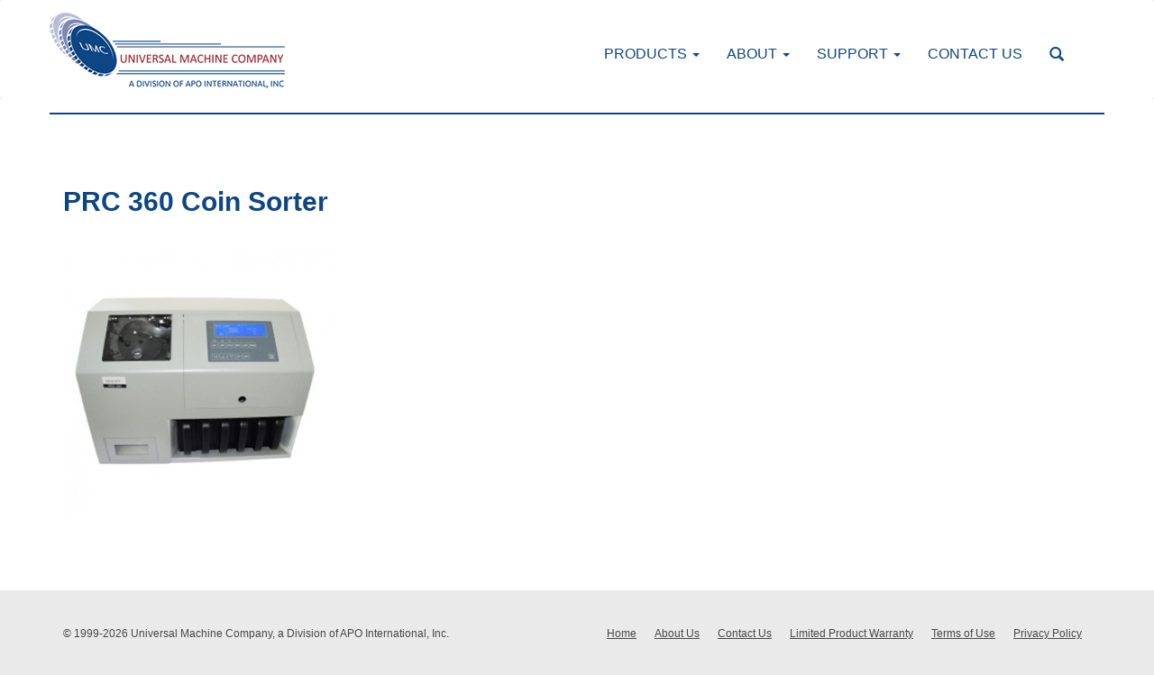

--- FILE ---
content_type: text/html; charset=UTF-8
request_url: https://coincounters.com/products/coin-sorters/model-prc-320-2/
body_size: 6079
content:
        <!DOCTYPE html>
<html lang="en">
  <head>
    <meta charset="utf-8">
    <meta http-equiv="X-UA-Compatible" content="IE=edge">
    <meta name="viewport" content="width=device-width, initial-scale=1">
    <meta name="author" content="Keith Bates - Lunarbot Studio, LLC">
    <link rel="shortcut icon" href="https://coincounters.com/wp-content/themes/coincounters/images/favicon.ico">
    <meta name="google-site-verification" content="eTfv-sul2LJmpraVheZzBpfRiSFqeZxHvwEQ-ZmoQHQ" />

    <title>PRC 360 Coin Sorter - Universal Machine Company</title>

    <link href="http://fonts.googleapis.com/css?family=Cabin:700|Montserrat:400,700" rel="stylesheet" type="text/css">


    <!-- HTML5 shim and Respond.js IE8 support of HTML5 elements and media queries -->
    
      <script src="https://oss.maxcdn.com/libs/html5shiv/3.7.0/html5shiv.js"></script>
      <script src="https://oss.maxcdn.com/libs/respond.js/1.4.2/respond.min.js"></script>

      <meta name='robots' content='index, follow, max-image-preview:large, max-snippet:-1, max-video-preview:-1' />
	<style>img:is([sizes="auto" i], [sizes^="auto," i]) { contain-intrinsic-size: 3000px 1500px }</style>
	
	<!-- This site is optimized with the Yoast SEO plugin v26.1.1 - https://yoast.com/wordpress/plugins/seo/ -->
	<link rel="canonical" href="https://coincounters.com/products/coin-sorters/model-prc-320-2/" />
	<meta property="og:locale" content="en_US" />
	<meta property="og:type" content="article" />
	<meta property="og:title" content="PRC 360 Coin Sorter - Universal Machine Company" />
	<meta property="og:url" content="https://coincounters.com/products/coin-sorters/model-prc-320-2/" />
	<meta property="og:site_name" content="Universal Machine Company" />
	<meta property="og:image" content="https://coincounters.com/products/coin-sorters/model-prc-320-2" />
	<meta property="og:image:width" content="369" />
	<meta property="og:image:height" content="369" />
	<meta property="og:image:type" content="image/jpeg" />
	<script type="application/ld+json" class="yoast-schema-graph">{"@context":"https://schema.org","@graph":[{"@type":"WebPage","@id":"https://coincounters.com/products/coin-sorters/model-prc-320-2/","url":"https://coincounters.com/products/coin-sorters/model-prc-320-2/","name":"PRC 360 Coin Sorter - Universal Machine Company","isPartOf":{"@id":"https://coincounters.com/#website"},"primaryImageOfPage":{"@id":"https://coincounters.com/products/coin-sorters/model-prc-320-2/#primaryimage"},"image":{"@id":"https://coincounters.com/products/coin-sorters/model-prc-320-2/#primaryimage"},"thumbnailUrl":"https://coincounters.com/wp-content/uploads/2014/05/model-prc-320.jpg","datePublished":"2014-06-11T19:28:02+00:00","breadcrumb":{"@id":"https://coincounters.com/products/coin-sorters/model-prc-320-2/#breadcrumb"},"inLanguage":"en-US","potentialAction":[{"@type":"ReadAction","target":["https://coincounters.com/products/coin-sorters/model-prc-320-2/"]}]},{"@type":"ImageObject","inLanguage":"en-US","@id":"https://coincounters.com/products/coin-sorters/model-prc-320-2/#primaryimage","url":"https://coincounters.com/wp-content/uploads/2014/05/model-prc-320.jpg","contentUrl":"https://coincounters.com/wp-content/uploads/2014/05/model-prc-320.jpg","width":369,"height":369,"caption":"PRC 360 Coin Sorter"},{"@type":"BreadcrumbList","@id":"https://coincounters.com/products/coin-sorters/model-prc-320-2/#breadcrumb","itemListElement":[{"@type":"ListItem","position":1,"name":"Home","item":"https://coincounters.com/"},{"@type":"ListItem","position":2,"name":"Products","item":"https://coincounters.com/products/"},{"@type":"ListItem","position":3,"name":"Coin Sorters","item":"https://coincounters.com/products/coin-sorters/"},{"@type":"ListItem","position":4,"name":"PRC 360 Coin Sorter"}]},{"@type":"WebSite","@id":"https://coincounters.com/#website","url":"https://coincounters.com/","name":"Universal Machine Company","description":"Coin, Currency Counters &amp; Sorters","potentialAction":[{"@type":"SearchAction","target":{"@type":"EntryPoint","urlTemplate":"https://coincounters.com/?s={search_term_string}"},"query-input":{"@type":"PropertyValueSpecification","valueRequired":true,"valueName":"search_term_string"}}],"inLanguage":"en-US"}]}</script>
	<!-- / Yoast SEO plugin. -->


<link rel="alternate" type="application/rss+xml" title="Universal Machine Company &raquo; PRC 360 Coin Sorter Comments Feed" href="https://coincounters.com/products/coin-sorters/model-prc-320-2/feed/" />
<script type="text/javascript">
/* <![CDATA[ */
window._wpemojiSettings = {"baseUrl":"https:\/\/s.w.org\/images\/core\/emoji\/16.0.1\/72x72\/","ext":".png","svgUrl":"https:\/\/s.w.org\/images\/core\/emoji\/16.0.1\/svg\/","svgExt":".svg","source":{"concatemoji":"https:\/\/coincounters.com\/wp-includes\/js\/wp-emoji-release.min.js?ver=e5cf4e024062a547384b0f32db098c66"}};
/*! This file is auto-generated */
!function(s,n){var o,i,e;function c(e){try{var t={supportTests:e,timestamp:(new Date).valueOf()};sessionStorage.setItem(o,JSON.stringify(t))}catch(e){}}function p(e,t,n){e.clearRect(0,0,e.canvas.width,e.canvas.height),e.fillText(t,0,0);var t=new Uint32Array(e.getImageData(0,0,e.canvas.width,e.canvas.height).data),a=(e.clearRect(0,0,e.canvas.width,e.canvas.height),e.fillText(n,0,0),new Uint32Array(e.getImageData(0,0,e.canvas.width,e.canvas.height).data));return t.every(function(e,t){return e===a[t]})}function u(e,t){e.clearRect(0,0,e.canvas.width,e.canvas.height),e.fillText(t,0,0);for(var n=e.getImageData(16,16,1,1),a=0;a<n.data.length;a++)if(0!==n.data[a])return!1;return!0}function f(e,t,n,a){switch(t){case"flag":return n(e,"\ud83c\udff3\ufe0f\u200d\u26a7\ufe0f","\ud83c\udff3\ufe0f\u200b\u26a7\ufe0f")?!1:!n(e,"\ud83c\udde8\ud83c\uddf6","\ud83c\udde8\u200b\ud83c\uddf6")&&!n(e,"\ud83c\udff4\udb40\udc67\udb40\udc62\udb40\udc65\udb40\udc6e\udb40\udc67\udb40\udc7f","\ud83c\udff4\u200b\udb40\udc67\u200b\udb40\udc62\u200b\udb40\udc65\u200b\udb40\udc6e\u200b\udb40\udc67\u200b\udb40\udc7f");case"emoji":return!a(e,"\ud83e\udedf")}return!1}function g(e,t,n,a){var r="undefined"!=typeof WorkerGlobalScope&&self instanceof WorkerGlobalScope?new OffscreenCanvas(300,150):s.createElement("canvas"),o=r.getContext("2d",{willReadFrequently:!0}),i=(o.textBaseline="top",o.font="600 32px Arial",{});return e.forEach(function(e){i[e]=t(o,e,n,a)}),i}function t(e){var t=s.createElement("script");t.src=e,t.defer=!0,s.head.appendChild(t)}"undefined"!=typeof Promise&&(o="wpEmojiSettingsSupports",i=["flag","emoji"],n.supports={everything:!0,everythingExceptFlag:!0},e=new Promise(function(e){s.addEventListener("DOMContentLoaded",e,{once:!0})}),new Promise(function(t){var n=function(){try{var e=JSON.parse(sessionStorage.getItem(o));if("object"==typeof e&&"number"==typeof e.timestamp&&(new Date).valueOf()<e.timestamp+604800&&"object"==typeof e.supportTests)return e.supportTests}catch(e){}return null}();if(!n){if("undefined"!=typeof Worker&&"undefined"!=typeof OffscreenCanvas&&"undefined"!=typeof URL&&URL.createObjectURL&&"undefined"!=typeof Blob)try{var e="postMessage("+g.toString()+"("+[JSON.stringify(i),f.toString(),p.toString(),u.toString()].join(",")+"));",a=new Blob([e],{type:"text/javascript"}),r=new Worker(URL.createObjectURL(a),{name:"wpTestEmojiSupports"});return void(r.onmessage=function(e){c(n=e.data),r.terminate(),t(n)})}catch(e){}c(n=g(i,f,p,u))}t(n)}).then(function(e){for(var t in e)n.supports[t]=e[t],n.supports.everything=n.supports.everything&&n.supports[t],"flag"!==t&&(n.supports.everythingExceptFlag=n.supports.everythingExceptFlag&&n.supports[t]);n.supports.everythingExceptFlag=n.supports.everythingExceptFlag&&!n.supports.flag,n.DOMReady=!1,n.readyCallback=function(){n.DOMReady=!0}}).then(function(){return e}).then(function(){var e;n.supports.everything||(n.readyCallback(),(e=n.source||{}).concatemoji?t(e.concatemoji):e.wpemoji&&e.twemoji&&(t(e.twemoji),t(e.wpemoji)))}))}((window,document),window._wpemojiSettings);
/* ]]> */
</script>
<style id='wp-emoji-styles-inline-css' type='text/css'>

	img.wp-smiley, img.emoji {
		display: inline !important;
		border: none !important;
		box-shadow: none !important;
		height: 1em !important;
		width: 1em !important;
		margin: 0 0.07em !important;
		vertical-align: -0.1em !important;
		background: none !important;
		padding: 0 !important;
	}
</style>
<link rel='stylesheet' id='wp-block-library-css' href='https://coincounters.com/wp-includes/css/dist/block-library/style.min.css?ver=e5cf4e024062a547384b0f32db098c66' type='text/css' media='all' />
<style id='classic-theme-styles-inline-css' type='text/css'>
/*! This file is auto-generated */
.wp-block-button__link{color:#fff;background-color:#32373c;border-radius:9999px;box-shadow:none;text-decoration:none;padding:calc(.667em + 2px) calc(1.333em + 2px);font-size:1.125em}.wp-block-file__button{background:#32373c;color:#fff;text-decoration:none}
</style>
<style id='global-styles-inline-css' type='text/css'>
:root{--wp--preset--aspect-ratio--square: 1;--wp--preset--aspect-ratio--4-3: 4/3;--wp--preset--aspect-ratio--3-4: 3/4;--wp--preset--aspect-ratio--3-2: 3/2;--wp--preset--aspect-ratio--2-3: 2/3;--wp--preset--aspect-ratio--16-9: 16/9;--wp--preset--aspect-ratio--9-16: 9/16;--wp--preset--color--black: #000000;--wp--preset--color--cyan-bluish-gray: #abb8c3;--wp--preset--color--white: #ffffff;--wp--preset--color--pale-pink: #f78da7;--wp--preset--color--vivid-red: #cf2e2e;--wp--preset--color--luminous-vivid-orange: #ff6900;--wp--preset--color--luminous-vivid-amber: #fcb900;--wp--preset--color--light-green-cyan: #7bdcb5;--wp--preset--color--vivid-green-cyan: #00d084;--wp--preset--color--pale-cyan-blue: #8ed1fc;--wp--preset--color--vivid-cyan-blue: #0693e3;--wp--preset--color--vivid-purple: #9b51e0;--wp--preset--gradient--vivid-cyan-blue-to-vivid-purple: linear-gradient(135deg,rgba(6,147,227,1) 0%,rgb(155,81,224) 100%);--wp--preset--gradient--light-green-cyan-to-vivid-green-cyan: linear-gradient(135deg,rgb(122,220,180) 0%,rgb(0,208,130) 100%);--wp--preset--gradient--luminous-vivid-amber-to-luminous-vivid-orange: linear-gradient(135deg,rgba(252,185,0,1) 0%,rgba(255,105,0,1) 100%);--wp--preset--gradient--luminous-vivid-orange-to-vivid-red: linear-gradient(135deg,rgba(255,105,0,1) 0%,rgb(207,46,46) 100%);--wp--preset--gradient--very-light-gray-to-cyan-bluish-gray: linear-gradient(135deg,rgb(238,238,238) 0%,rgb(169,184,195) 100%);--wp--preset--gradient--cool-to-warm-spectrum: linear-gradient(135deg,rgb(74,234,220) 0%,rgb(151,120,209) 20%,rgb(207,42,186) 40%,rgb(238,44,130) 60%,rgb(251,105,98) 80%,rgb(254,248,76) 100%);--wp--preset--gradient--blush-light-purple: linear-gradient(135deg,rgb(255,206,236) 0%,rgb(152,150,240) 100%);--wp--preset--gradient--blush-bordeaux: linear-gradient(135deg,rgb(254,205,165) 0%,rgb(254,45,45) 50%,rgb(107,0,62) 100%);--wp--preset--gradient--luminous-dusk: linear-gradient(135deg,rgb(255,203,112) 0%,rgb(199,81,192) 50%,rgb(65,88,208) 100%);--wp--preset--gradient--pale-ocean: linear-gradient(135deg,rgb(255,245,203) 0%,rgb(182,227,212) 50%,rgb(51,167,181) 100%);--wp--preset--gradient--electric-grass: linear-gradient(135deg,rgb(202,248,128) 0%,rgb(113,206,126) 100%);--wp--preset--gradient--midnight: linear-gradient(135deg,rgb(2,3,129) 0%,rgb(40,116,252) 100%);--wp--preset--font-size--small: 13px;--wp--preset--font-size--medium: 20px;--wp--preset--font-size--large: 36px;--wp--preset--font-size--x-large: 42px;--wp--preset--spacing--20: 0.44rem;--wp--preset--spacing--30: 0.67rem;--wp--preset--spacing--40: 1rem;--wp--preset--spacing--50: 1.5rem;--wp--preset--spacing--60: 2.25rem;--wp--preset--spacing--70: 3.38rem;--wp--preset--spacing--80: 5.06rem;--wp--preset--shadow--natural: 6px 6px 9px rgba(0, 0, 0, 0.2);--wp--preset--shadow--deep: 12px 12px 50px rgba(0, 0, 0, 0.4);--wp--preset--shadow--sharp: 6px 6px 0px rgba(0, 0, 0, 0.2);--wp--preset--shadow--outlined: 6px 6px 0px -3px rgba(255, 255, 255, 1), 6px 6px rgba(0, 0, 0, 1);--wp--preset--shadow--crisp: 6px 6px 0px rgba(0, 0, 0, 1);}:where(.is-layout-flex){gap: 0.5em;}:where(.is-layout-grid){gap: 0.5em;}body .is-layout-flex{display: flex;}.is-layout-flex{flex-wrap: wrap;align-items: center;}.is-layout-flex > :is(*, div){margin: 0;}body .is-layout-grid{display: grid;}.is-layout-grid > :is(*, div){margin: 0;}:where(.wp-block-columns.is-layout-flex){gap: 2em;}:where(.wp-block-columns.is-layout-grid){gap: 2em;}:where(.wp-block-post-template.is-layout-flex){gap: 1.25em;}:where(.wp-block-post-template.is-layout-grid){gap: 1.25em;}.has-black-color{color: var(--wp--preset--color--black) !important;}.has-cyan-bluish-gray-color{color: var(--wp--preset--color--cyan-bluish-gray) !important;}.has-white-color{color: var(--wp--preset--color--white) !important;}.has-pale-pink-color{color: var(--wp--preset--color--pale-pink) !important;}.has-vivid-red-color{color: var(--wp--preset--color--vivid-red) !important;}.has-luminous-vivid-orange-color{color: var(--wp--preset--color--luminous-vivid-orange) !important;}.has-luminous-vivid-amber-color{color: var(--wp--preset--color--luminous-vivid-amber) !important;}.has-light-green-cyan-color{color: var(--wp--preset--color--light-green-cyan) !important;}.has-vivid-green-cyan-color{color: var(--wp--preset--color--vivid-green-cyan) !important;}.has-pale-cyan-blue-color{color: var(--wp--preset--color--pale-cyan-blue) !important;}.has-vivid-cyan-blue-color{color: var(--wp--preset--color--vivid-cyan-blue) !important;}.has-vivid-purple-color{color: var(--wp--preset--color--vivid-purple) !important;}.has-black-background-color{background-color: var(--wp--preset--color--black) !important;}.has-cyan-bluish-gray-background-color{background-color: var(--wp--preset--color--cyan-bluish-gray) !important;}.has-white-background-color{background-color: var(--wp--preset--color--white) !important;}.has-pale-pink-background-color{background-color: var(--wp--preset--color--pale-pink) !important;}.has-vivid-red-background-color{background-color: var(--wp--preset--color--vivid-red) !important;}.has-luminous-vivid-orange-background-color{background-color: var(--wp--preset--color--luminous-vivid-orange) !important;}.has-luminous-vivid-amber-background-color{background-color: var(--wp--preset--color--luminous-vivid-amber) !important;}.has-light-green-cyan-background-color{background-color: var(--wp--preset--color--light-green-cyan) !important;}.has-vivid-green-cyan-background-color{background-color: var(--wp--preset--color--vivid-green-cyan) !important;}.has-pale-cyan-blue-background-color{background-color: var(--wp--preset--color--pale-cyan-blue) !important;}.has-vivid-cyan-blue-background-color{background-color: var(--wp--preset--color--vivid-cyan-blue) !important;}.has-vivid-purple-background-color{background-color: var(--wp--preset--color--vivid-purple) !important;}.has-black-border-color{border-color: var(--wp--preset--color--black) !important;}.has-cyan-bluish-gray-border-color{border-color: var(--wp--preset--color--cyan-bluish-gray) !important;}.has-white-border-color{border-color: var(--wp--preset--color--white) !important;}.has-pale-pink-border-color{border-color: var(--wp--preset--color--pale-pink) !important;}.has-vivid-red-border-color{border-color: var(--wp--preset--color--vivid-red) !important;}.has-luminous-vivid-orange-border-color{border-color: var(--wp--preset--color--luminous-vivid-orange) !important;}.has-luminous-vivid-amber-border-color{border-color: var(--wp--preset--color--luminous-vivid-amber) !important;}.has-light-green-cyan-border-color{border-color: var(--wp--preset--color--light-green-cyan) !important;}.has-vivid-green-cyan-border-color{border-color: var(--wp--preset--color--vivid-green-cyan) !important;}.has-pale-cyan-blue-border-color{border-color: var(--wp--preset--color--pale-cyan-blue) !important;}.has-vivid-cyan-blue-border-color{border-color: var(--wp--preset--color--vivid-cyan-blue) !important;}.has-vivid-purple-border-color{border-color: var(--wp--preset--color--vivid-purple) !important;}.has-vivid-cyan-blue-to-vivid-purple-gradient-background{background: var(--wp--preset--gradient--vivid-cyan-blue-to-vivid-purple) !important;}.has-light-green-cyan-to-vivid-green-cyan-gradient-background{background: var(--wp--preset--gradient--light-green-cyan-to-vivid-green-cyan) !important;}.has-luminous-vivid-amber-to-luminous-vivid-orange-gradient-background{background: var(--wp--preset--gradient--luminous-vivid-amber-to-luminous-vivid-orange) !important;}.has-luminous-vivid-orange-to-vivid-red-gradient-background{background: var(--wp--preset--gradient--luminous-vivid-orange-to-vivid-red) !important;}.has-very-light-gray-to-cyan-bluish-gray-gradient-background{background: var(--wp--preset--gradient--very-light-gray-to-cyan-bluish-gray) !important;}.has-cool-to-warm-spectrum-gradient-background{background: var(--wp--preset--gradient--cool-to-warm-spectrum) !important;}.has-blush-light-purple-gradient-background{background: var(--wp--preset--gradient--blush-light-purple) !important;}.has-blush-bordeaux-gradient-background{background: var(--wp--preset--gradient--blush-bordeaux) !important;}.has-luminous-dusk-gradient-background{background: var(--wp--preset--gradient--luminous-dusk) !important;}.has-pale-ocean-gradient-background{background: var(--wp--preset--gradient--pale-ocean) !important;}.has-electric-grass-gradient-background{background: var(--wp--preset--gradient--electric-grass) !important;}.has-midnight-gradient-background{background: var(--wp--preset--gradient--midnight) !important;}.has-small-font-size{font-size: var(--wp--preset--font-size--small) !important;}.has-medium-font-size{font-size: var(--wp--preset--font-size--medium) !important;}.has-large-font-size{font-size: var(--wp--preset--font-size--large) !important;}.has-x-large-font-size{font-size: var(--wp--preset--font-size--x-large) !important;}
:where(.wp-block-post-template.is-layout-flex){gap: 1.25em;}:where(.wp-block-post-template.is-layout-grid){gap: 1.25em;}
:where(.wp-block-columns.is-layout-flex){gap: 2em;}:where(.wp-block-columns.is-layout-grid){gap: 2em;}
:root :where(.wp-block-pullquote){font-size: 1.5em;line-height: 1.6;}
</style>
<link rel='stylesheet' id='bootstrap-style-css' href='https://coincounters.com/wp-content/themes/coincounters/css/bootstrap.min.css?ver=2014-05-29' type='text/css' media='all' />
<link rel='stylesheet' id='coincounter-style-css' href='https://coincounters.com/wp-content/themes/coincounters/style.css?ver=20160502' type='text/css' media='all' />
<script type="text/javascript" src="https://coincounters.com/wp-includes/js/jquery/jquery.min.js?ver=3.7.1" id="jquery-core-js"></script>
<script type="text/javascript" src="https://coincounters.com/wp-includes/js/jquery/jquery-migrate.min.js?ver=3.4.1" id="jquery-migrate-js"></script>
<link rel="https://api.w.org/" href="https://coincounters.com/wp-json/" /><link rel="alternate" title="JSON" type="application/json" href="https://coincounters.com/wp-json/wp/v2/media/190" /><link rel="EditURI" type="application/rsd+xml" title="RSD" href="https://coincounters.com/xmlrpc.php?rsd" />

<link rel='shortlink' href='https://coincounters.com/?p=190' />
<link rel="alternate" title="oEmbed (JSON)" type="application/json+oembed" href="https://coincounters.com/wp-json/oembed/1.0/embed?url=https%3A%2F%2Fcoincounters.com%2Fproducts%2Fcoin-sorters%2Fmodel-prc-320-2%2F" />
<link rel="alternate" title="oEmbed (XML)" type="text/xml+oembed" href="https://coincounters.com/wp-json/oembed/1.0/embed?url=https%3A%2F%2Fcoincounters.com%2Fproducts%2Fcoin-sorters%2Fmodel-prc-320-2%2F&#038;format=xml" />
  </head>
<!-- NAVBAR
================================================== -->
  <body>
     <!-- Fixed navbar -->
    <header class="navbar navbar-inverse" role="banner">
      <div class="container">
        <div class="navbar-header">
          <button type="button" class="navbar-toggle" data-toggle="collapse" data-target=".navbar-collapse">
            <span class="sr-only">Toggle navigation</span>
            <span class="icon-bar"></span>
            <span class="icon-bar"></span>
            <span class="icon-bar"></span>
          </button>
          <a title="Universal Machine Company" class="navbar-brand" href="/"><img class="img-responsive" src="https://coincounters.com/wp-content/themes/coincounters/images/umc-logo.png" alt="Universal Machine Company"></a>
        </div>
        <div class="navbar-collapse collapse">
          <ul class="nav navbar-nav">
            <li class="dropdown"><a title="Products" href="#" data-toggle="dropdown" class="dropdown-toggle">Products <b class="caret"></b></a>
<ul role="menu" class=" dropdown-menu">
	<li class="dropdown"><a title="Coin Counters" href="https://coincounters.com/products/coin-counters/">Coin Counters</a>
	<ul role="menu" class=" dropdown-menu">
		<li><a title="Universal ® Model 360" href="https://coincounters.com/products/coin-counters/model-360/">Universal ® Model 360</a></li>
		<li><a title="Model S-140" href="https://coincounters.com/products/coin-counters/model-s-140/">Model S-140</a></li>
		<li><a title="Model S-120" href="https://coincounters.com/products/coin-counters/model-s-120/">Model S-120</a></li>
	</ul>
</li>
	<li class="dropdown"><a title="Currency Counters" href="https://coincounters.com/products/currency-counters/">Currency Counters</a>
	<ul role="menu" class=" dropdown-menu">
		<li><a title="Model S-2500" href="https://coincounters.com/products/currency-counters/model-s-2500-currency-discriminator/">Model S-2500</a></li>
		<li><a title="Model S-1625V" href="https://coincounters.com/products/currency-counters/model-s-1625v/">Model S-1625V</a></li>
		<li><a title="Model S-1615V" href="https://coincounters.com/products/currency-counters/model-s-1615v/">Model S-1615V</a></li>
		<li><a title="Model S-1600V" href="https://coincounters.com/products/currency-counters/model-s-1600v/">Model S-1600V</a></li>
	</ul>
</li>
	<li class="dropdown"><a title="Coin Sorters" href="https://coincounters.com/products/coin-sorters/">Coin Sorters</a>
	<ul role="menu" class=" dropdown-menu">
		<li><a title="Model S-530" href="https://coincounters.com/products/coin-sorters/model-s-530/">Model S-530</a></li>
	</ul>
</li>
	<li class="dropdown"><a title="Coin Bagging Machines" href="https://coincounters.com/products/coin-bagging/">Coin Bagging Machines</a>
	<ul role="menu" class=" dropdown-menu">
		<li><a title="UMC/APS Automatic Coin Bagging Station" href="https://coincounters.com/products/coin-bagging/automatic-coin-bagging-station/">UMC/APS Automatic Coin Bagging Station</a></li>
	</ul>
</li>
	<li class="dropdown"><a title="Coin Conveyors/Elevators" href="https://coincounters.com/products/coin-conveyorselevators/">Coin Conveyors/Elevators</a>
	<ul role="menu" class=" dropdown-menu">
		<li><a title="Infeed Coin Conveyor System" href="https://coincounters.com/products/coin-conveyorselevators/infeed-coin-conveyor-system/">Infeed Coin Conveyor System</a></li>
	</ul>
</li>
	<li><a title="Accessories" href="https://coincounters.com/products/accessories/">Accessories</a></li>
</ul>
</li>
<li class="dropdown"><a title="About" href="#" data-toggle="dropdown" class="dropdown-toggle">About <b class="caret"></b></a>
<ul role="menu" class=" dropdown-menu">
	<li><a title="Company Profile" href="https://coincounters.com/about/company-profile/">Company Profile</a></li>
	<li><a title="News / Press Releases" href="https://coincounters.com/news/">News / Press Releases</a></li>
</ul>
</li>
<li class="dropdown"><a title="Support" href="#" data-toggle="dropdown" class="dropdown-toggle">Support <b class="caret"></b></a>
<ul role="menu" class=" dropdown-menu">
	<li><a title="Representatives" href="https://coincounters.com/support/representatives/">Representatives</a></li>
	<li><a title="Warranty" href="https://coincounters.com/support/warranty/">Warranty</a></li>
	<li><a title="Downloads" href="https://coincounters.com/support/downloads/">Downloads</a></li>
</ul>
</li>
<li><a title="Contact Us" href="https://coincounters.com/contact-us/">Contact Us</a></li>
             <li class="dropdown search">
              <a title="Search" href="#" class="dropdown-toggle" data-toggle="dropdown"><span class="glyphicon glyphicon-search"></span></a>
              <div class="dropdown-menu">
                <form method="get" role="search" action="https://coincounters.com/">
                  <div class="input-group">
	<input type="text" name="s" class="form-control" placeholder="search">
	<span class="input-group-btn">
		<button class="btn btn-default" type="button" name="submit"><span class="glyphicon glyphicon-search"></span></button>
    </span>
</div><!-- /input-group -->                </form>
              </div>
            </li>
          </ul>
        </div><!--/.nav-collapse -->
      </div>
    </header>

    			<div class="divider">
			<div class="container"></div>
		</div>
   	
    <div id="interior" class="interior">
      <div class="container">
        <div class="row">
        		          <div class="col-md-12">
	          	<header class="entry-title">
	          		<h1>PRC 360 Coin Sorter</h1>
	          	</header>

	          	<p class="attachment"><a href='https://coincounters.com/wp-content/uploads/2014/05/model-prc-320.jpg'><img fetchpriority="high" decoding="async" width="300" height="300" src="https://coincounters.com/wp-content/uploads/2014/05/model-prc-320-300x300.jpg" class="attachment-medium size-medium" alt="PRC 360 Coin Sorter" srcset="https://coincounters.com/wp-content/uploads/2014/05/model-prc-320-300x300.jpg 300w, https://coincounters.com/wp-content/uploads/2014/05/model-prc-320-150x150.jpg 150w, https://coincounters.com/wp-content/uploads/2014/05/model-prc-320-110x110.jpg 110w, https://coincounters.com/wp-content/uploads/2014/05/model-prc-320-70x70.jpg 70w, https://coincounters.com/wp-content/uploads/2014/05/model-prc-320.jpg 369w" sizes="(max-width: 300px) 100vw, 300px" /></a></p>

	          </div>
	                </div>
      </div>
    </div>

    <!-- FOOTER -->
    <footer>
      <div class="container">
        <p>&copy; 1999-2026 Universal Machine Company, a Division of APO International, Inc.</p>
        <ul class="nav pull-right"><li><a title="Home" href="https://coincounters.com/">Home</a></li>
<li><a title="About Us" href="https://coincounters.com/about/company-profile/">About Us</a></li>
<li><a title="Contact Us" href="https://coincounters.com/contact-us/">Contact Us</a></li>
<li><a title="Limited Product Warranty" href="https://coincounters.com/support/warranty/">Limited Product Warranty</a></li>
<li><a title="Terms of Use" href="https://coincounters.com/legal/terms-of-use/">Terms of Use</a></li>
<li><a title="Privacy Policy" href="https://coincounters.com/legal/privacy-policy/">Privacy Policy</a></li>
</ul>
      </div>
    </footer>

    <script type="speculationrules">
{"prefetch":[{"source":"document","where":{"and":[{"href_matches":"\/*"},{"not":{"href_matches":["\/wp-*.php","\/wp-admin\/*","\/wp-content\/uploads\/*","\/wp-content\/*","\/wp-content\/plugins\/*","\/wp-content\/themes\/coincounters\/*","\/*\\?(.+)"]}},{"not":{"selector_matches":"a[rel~=\"nofollow\"]"}},{"not":{"selector_matches":".no-prefetch, .no-prefetch a"}}]},"eagerness":"conservative"}]}
</script>
<script type="text/javascript" src="https://coincounters.com/wp-content/themes/coincounters/js/bootstrap.min.js?ver=2014-05-29" id="bootstrap-library-js"></script>
<script type="text/javascript" src="https://coincounters.com/wp-content/themes/coincounters/js/functions.js?ver=2014-05-29" id="functions-js"></script>
  </body>
</html>

--- FILE ---
content_type: text/css
request_url: https://coincounters.com/wp-content/themes/coincounters/style.css?ver=20160502
body_size: 3683
content:
/*
Theme Name: Coin Counters
Theme URI: http://coincounters.com
Author: Keith Bates - Lunarbot Studio, LLC
Author URI: http://lunarbotstudio.com/
Description: The Coin Counters theme is a custom, responsive theme designed specifically for use for Universal Machine Company at coincounters.com.
Version: 1.5
License: GNU General Public License v2 or later
License URI: http://www.gnu.org/licenses/gpl-2.0.html
Tags: light, white, blue, gray, one-column, two-columns, right-sidebar, flexible-width, custom-background, custom-colors, custom-header, custom-menu, editor-style, featured-image-header, featured-images, flexible-header, full-width-template, microformats, post-formats, rtl-language-support, sticky-post, theme-options, translation-ready
Text Domain: coincounters
*/
/* GLOBAL STYLES
-------------------------------------------------- */
/* Padding below the footer and lighter body text */
body {
  background-color: #eaeaea;
  color: #474747;
}
.navbar {
  margin-bottom: 0;
}
.entry-title {
  margin-bottom: 35px;
}
.dropdown-menu .input-group {
  margin: 15px;
}
.dropdown-menu .input-group input {
  width: 150px;
}
.search .dropdown-menu {
  left: auto;
  right: 0;
}
.glyphicon {
  top: 3px;
}
.alignright {
  float: right;
  margin-left: 10px;
  margin-bottom: 10px;
}
.alignleft {
  float: left;
  margin-right: 10px;
  margin-bottom: 10px;
}
.aligncenter {
  margin: 10px auto;
  display: block;
  text-align: center;
}
/* CUSTOMIZE THE CAROUSEL
-------------------------------------------------- */
.darktint {
  background-color: rgba(0, 0, 0, 0.4);
  width: 100%;
  height: 100%;
  position: absolute;
  top: 0;
  left: 0;
}
/* Since positioning the image, we need to help out the caption */
.carousel-caption {
  z-index: 10;
}
/* Declare heights because of positioning of img element */
.carousel .item {
  height: 350px;
  background-color: #000;
  overflow: hidden;
}
.carousel-inner > .item > img {
  position: absolute;
  top: 0;
  left: 0;
  max-width: none;
  height: 100%;
}
.carousel-caption.alignright {
  text-align: right;
  max-width: 40%;
  left: auto;
  right: 10%;
  bottom: 0;
}
.carousel-caption.alignleft {
  text-align: left;
  max-width: 40%;
  right: auto;
  left: 10%;
}
.carousel-caption h1 {
  font-size: 36px;
  line-height: 44px;
  text-transform: uppercase;
}
.carousel-caption .btn-primary {
  text-transform: uppercase;
}
/* COMPANY CONTENT
-------------------------------------------------- */
#company {
  background-color: #eaeaea;
  padding-top: 60px;
  padding-bottom: 60px;
}
/* Pad the edges of the mobile views a bit */
#company .container {
  padding-right: 15px;
  padding-left: 15px;
}
#company h1 {
  color: #0d4684;
  text-transform: uppercase;
  text-align: center;
  margin-bottom: 60px;
}
/* Center align the text within the three columns below the carousel */
#company .col-md-4 {
  margin-bottom: 20px;
  text-align: center;
}
#company h2 {
  font-weight: 700;
  margin: 25px 0;
  font-size: 22px;
}
#company .col-md-4 p {
  line-height: 24px;
}
#company .panel {
  min-height: 500px;
  background-image: -webkit-linear-gradient(top, #fff 0%, #e1e1e1 100%);
  background-image: linear-gradient(to bottom, #fff 0%, #e1e1e1 100%);
  background-repeat: repeat-x;
  filter: progid:DXImageTransform.Microsoft.gradient(startColorstr='#ffffffff', endColorstr='#ffe1e1e1', GradientType=0);
  -webkit-box-shadow: 0 1px 0 rgba(0, 0, 0, 0.15), 0 1px 1px rgba(0, 0, 0, 0.075);
  box-shadow: 0 1px 0 rgba(0, 0, 0, 0.15), 0 1px 1px rgba(0, 0, 0, 0.075);
  border: none;
  border-radius: 0;
  padding-left: 31px;
  padding-right: 31px;
  padding-top: 35px;
  padding-bottom: 15px;
}
#company .panel img.img-responsive {
  display: inline-block;
}
#company .panel p {
  text-align: left;
  color: #5a5a5a;
}
/* UPDATES CONTENT
-------------------------------------------------- */
#updates {
  background-color: #0d4684;
  padding-top: 60px;
  padding-bottom: 60px;
}
#updates .container {
  padding-right: 15px;
  padding-left: 15px;
}
#updates h1 {
  color: #ffffff;
  text-transform: uppercase;
  text-align: center;
  margin-bottom: 60px;
}
#updates .panel {
  min-height: 430px;
  background-image: -webkit-linear-gradient(top, #fff 0%, #e1e1e1 100%);
  background-image: linear-gradient(to bottom, #fff 0%, #e1e1e1 100%);
  background-repeat: repeat-x;
  filter: progid:DXImageTransform.Microsoft.gradient(startColorstr='#ffffffff', endColorstr='#ffe1e1e1', GradientType=0);
  border-radius: 0;
  border: none;
  padding-bottom: 15px;
}
#updates .panel .imageholder {
  max-height: 180px;
  overflow: hidden;
}
#updates .panel .imageholder .imgcolor {
  background-color: #fff;
}
#updates .panel .caption {
  padding-left: 35px;
  padding-right: 35px;
}
#updates .panel h2 {
  font-size: 22px;
}
#updates p {
  line-height: 24px;
}
#updates .btn.btn-primary {
  display: block;
  border-radius: 25px;
  padding-top: 10px;
  padding-bottom: 10px;
}
/* JUMBOTRON (Interior Pages)
-------------------------------------------------- */
.jumbotron {
  background-color: #000;
  padding: 0;
  margin-bottom: 0;
}
.jumbotron-inner {
  max-width: 1920px;
  position: relative;
  overflow: hidden;
  width: 100%;
  height: 261px;
  margin: 0 auto;
}
.jumbotron-inner > img {
  position: absolute;
  top: 0;
  left: 0;
  max-width: none;
  height: 100%;
  display: block;
}
.jumbotron-caption {
  z-index: 10;
  position: absolute;
  text-align: center;
  left: 20%;
  right: 20%;
  color: #fff;
  padding: 20px 0;
}
.jumbotron h1 {
  font-size: 30px;
  line-height: 34px;
  color: #fff;
}
/* Interior (Interior Pages)
-------------------------------------------------- */
.interior {
  background-color: #fff;
  padding-top: 60px;
  padding-bottom: 60px;
}
.divider {
  background-color: #fff;
}
.divider .container {
  background-color: #fff;
  border-bottom: 2px solid #0d4684;
  padding-top: 15px;
}
.interior h1 {
  color: #0d4684;
}
.interior h1,
.interior h2,
.interior h3,
.interior h4,
.interior h5,
.interior h6 {
  margin: 20px 0;
}
.interior p {
  line-height: 28px;
  margin-bottom: 20px;
  font-weight: 400;
}
#latest-news .row,
#products .row,
#related-items.tab-pane .row,
#search-results .row {
  padding-top: 8%;
  padding-bottom: 4%;
  border-bottom: 1px dotted #000;
}
.tab-pane .panel {
  margin-top: 20px;
}
#specs span.speclabel {
  display: inline-block;
  text-align: left;
  width: 43%;
  float: left;
}
#specs span.specvalue {
  display: inline-block;
  text-align: right;
  width: 57%;
  float: right;
}
#specs .panel-heading {
  background-color: #0d4684;
}
#specs h1 {
  margin-top: 0;
  margin-bottom: 0;
  color: #fff;
}
#latest-news .row:first-of-type,
#products .row:first-of-type,
#search-results .row:first-of-type {
  padding-top: 0;
}
#latest-news .row:last-of-type,
#products .row:last-of-type,
#search-results .row:last-of-type {
  border: none;
}
#latest-news h2,
#products h2,
#search-results h2 {
  margin-top: 0;
  text-transform: capitalize;
}
#latests-news .date,
#search-results .date {
  display: block;
  margin-bottom: 10px;
}
#representatives .location {
  min-height: 405px;
  margin-top: 15px;
  margin-bottom: 15px;
}
#representatives .location .panel-heading,
.downloads .panel-heading {
  background-color: #0d4684;
}
#representatives .location h3,
.downloads h1 {
  margin-top: 0;
  margin-bottom: 0;
  color: #fff;
  font-size: 18px;
}
.downloads .btn {
  float: right;
}
#representatives .location h5 {
  margin-top: 10px;
  margin-bottom: 8px;
  line-height: 22px;
}
#representatives .location .address {
  background: url(images/icon-pin.png) no-repeat;
  padding-left: 35px;
  padding-right: 25px;
}
#representatives .location .contact {
  background: url(images/icon-contact.png) no-repeat;
  padding-left: 35px;
  padding-right: 25px;
}
#representatives .location .phone {
  background: url(images/icon-phone.png) no-repeat;
  padding-left: 35px;
  padding-right: 25px;
}
#representatives .location .mobile {
  background: url(images/icon-mobile.png) no-repeat;
  padding-left: 35px;
  padding-right: 25px;
}
#representatives .location .email {
  background: url(images/icon-email.png) no-repeat;
  padding-left: 35px;
  padding-right: 25px;
}
#representatives .location .website {
  background: url(images/icon-website.png) no-repeat;
  padding-left: 35px;
  padding-right: 25px;
}
#representatives .location .email a,
#representatives .location .website {
  word-wrap: break-word;
}
.videowrapper {
  position: relative;
  padding-bottom: 56.25%;
  padding-top: 25px;
  height: 0;
}
.videowrapper iframe {
  position: absolute;
  top: 0;
  left: 0;
  width: 100%;
  height: 100%;
}
/* Sidebar (Interior Pages)
-------------------------------------------------- */
.sidebar .entry-title {
  margin-bottom: 15px;
  border-bottom: 1px dotted #000;
}
.sidebar h1 {
  font-size: 20px;
  line-height: 24px;
  margin-bottom: 10px;
  text-transform: capitalize;
}
.sidebar article {
  border-bottom: 1px dotted #000;
}
.sidebar article:last-of-type {
  border: none;
}
.sidebar article .entry-title {
  border-bottom: none;
}
.sidebar article h1 {
  color: #474747;
  font-size: 16px;
}
.sidebar article span.date {
  display: block;
  margin: 5% 0;
}
aside {
  margin: 20px 0;
}
aside .row {
  padding: 15px 0;
}
aside.photogallery .zoom {
  display: block;
  margin-bottom: 15px;
}
aside.price {
  background-color: #a02932;
  border-radius: 4px;
  color: #fff;
}
aside.price .row {
  padding: 10px 0;
}
aside.price .col-md-12 {
  padding-left: 30px;
}
aside .btn {
  display: block;
}
aside .btn-sm {
  font-size: 14px;
}
aside.buttons a.btn {
  margin-bottom: 10px;
}
aside.location {
  padding-left: 25px;
}
aside .address {
  background: url(images/icon-pin.png) no-repeat;
  padding-left: 30px;
}
aside .contact {
  background: url(images/icon-contact.png) no-repeat;
  padding-left: 30px;
}
aside .phone {
  background: url(images/icon-phone.png) no-repeat;
  padding-left: 30px;
}
aside .mobile {
  background: url(images/icon-mobile.png) no-repeat;
  padding-left: 30px;
}
aside .fax {
  background: url(images/icon-fax.png) no-repeat;
  padding-left: 30px;
}
aside .email {
  background: url(images/icon-email.png) no-repeat;
  padding-left: 30px;
}
aside .website {
  background: url(images/icon-website.png) no-repeat;
  padding-left: 30px;
}
aside .date {
  background: url(images/icon-clock.png) no-repeat 0 -1px;
  padding-left: 30px;
}
aside .email a,
aside .website {
  word-wrap: break-word;
}
/* FORM INPUT
-------------------------------------------------- */
body .gform_wrapper {
  max-width: 100%;
  margin: 0;
}
body .gform_wrapper ul li.gfield {
  margin-bottom: 8px;
}
body .gform_wrapper .top_label .gfield_error {
  width: 100%;
}
body .gform_wrapper .top_label li.gfield.gfield_error.gf_left_half,
body .gform_wrapper .top_label li.gfield.gfield_error.gf_right_half {
  width: 49%;
}
.form-control,
body .gform_wrapper .gform_body .gform_fields .gfield input[type=text],
body .gform_wrapper .gform_body .gform_fields .gfield input[type=email],
body .gform_wrapper .gform_body .gform_fields .gfield input[type=tel],
body .gform_wrapper .gform_body .gform_fields .gfield input[type=url],
body .gform_wrapper .gform_body .gform_fields .gfield input[type=number],
body .gform_wrapper .gform_body .gform_fields .gfield input[type=password],
body .gform_wrapper .gform_body .gform_fields .gfield select,
body .gform_wrapper .gform_body .gform_fields .gfield textarea {
  background-color: #b9b9b9;
  border: none;
  padding: 15px 15px;
  font-size: 14px;
  color: #fff;
  border-radius: 4px;
  height: 50px;
}
body .gform_wrapper .gform_body .gform_fields .gfield select {
  height: 50px;
}
label {
  font-size: 16px;
  color: #474747;
}
.gform_wrapper .gform_footer input[type=submit],
.gform_wrapper .gform_footer input.button {
  /* display: none !important; */
}
.form-control::-webkit-input-placeholder {
  /* WebKit browsers */
  color: #fff;
  font-size: 14px;
  font-style: italic;
}
.form-control:-moz-placeholder {
  /* Mozilla Firefox 4 to 18 */
  color: #fff;
  opacity: 1;
  font-size: 14px;
}
.form-control::-moz-placeholder {
  /* Mozilla Firefox 19+ */
  color: #fff;
  opacity: 1;
  font-size: 14px;
}
.form-control:-ms-input-placeholder {
  /* Internet Explorer 10+ */
  color: #fff;
  font-size: 14px;
}
body .gform_wrapper li.gfield.gfield_error,
body .gform_wrapper li.gfield.gfield_error.gfield_contains_required.gfield_creditcard_warning {
  border: 1px solid #c89797;
  border-radius: 4px;
}
.search .form-control {
  height: 34px;
  padding: 6px 12px;
  font-size: 14px;
  line-height: 1.42857143;
  color: #555;
  background-color: #fff;
  background-image: none;
  border: 1px solid #ccc;
  border-radius: 4px;
}
.search .form-control::-webkit-input-placeholder {
  /* WebKit browsers */
  color: #999;
}
.search .form-control:-moz-placeholder {
  /* Mozilla Firefox 4 to 18 */
  color: #999;
  opacity: 1;
}
.search .form-control::-moz-placeholder {
  /* Mozilla Firefox 19+ */
  color: #999;
  opacity: 1;
}
.search .form-control:-ms-input-placeholder {
  /* Internet Explorer 10+ */
  color: #999;
}
/* FOOTER CONTENT
-------------------------------------------------- */
footer {
  padding: 40px 0 30px;
  font-size: 12px;
  background-color: #eaeaea;
}
footer p {
  display: inline-block;
}
footer .nav > li {
  display: inline-block;
  float: left;
}
footer .nav > li > a {
  color: #474747;
  margin: 0 10px;
  text-decoration: underline;
  padding: 0;
}
/* RESPONSIVE CSS
-------------------------------------------------- */
@media (min-width: 768px) {
  /* Navbar positioning foo */
  .navbar-wrapper {
    margin-top: 20px;
  }
  .navbar-wrapper .container {
    padding-right: 15px;
    padding-left: 15px;
  }
  .navbar-wrapper .navbar {
    padding-right: 0;
    padding-left: 0;
  }
  /* The navbar becomes detached from the top, so we round the corners */
  .navbar-wrapper .navbar {
    border-radius: 4px;
  }
  .navbar-nav > li.dropdown:first-child > ul.dropdown-menu {
    width: 460px;
    padding-left: 20px;
    padding-right: 20px;
  }
  .navbar-nav li.dropdown:first-child ul.dropdown-menu li a {
    padding-left: 0;
    padding-right: 0;
  }
  .navbar-nav > li.dropdown:first-child > ul.dropdown-menu > li > a {
    color: #a02932;
    font-weight: 700;
    border-bottom: 1px solid #a02932;
  }
  .navbar-nav > li.dropdown:first-child > ul.dropdown-menu > li.active > a,
  .navbar-nav > li.dropdown:first-child > ul.dropdown-menu > li.dropdown.active > ul.dropdown-menu > li.active > a {
    color: #fff;
    padding-left: 10px;
  }
  .navbar-nav li.dropdown:first-child ul li {
    width: 48%;
    margin-right: 1%;
    position: static;
    display: inline-block;
  }
  .navbar-nav li.dropdown.open:first-child ul.dropdown-menu li.dropdown ul.dropdown-menu {
    display: block;
    position: static;
    background-color: transparent;
    border: none;
    box-shadow: none;
  }
  .navbar-nav li.dropdown:first-child ul.dropdown-menu li.dropdown ul.dropdown-menu li {
    width: 100%;
    display: inline-block;
    border-bottom: 1px solid #f5f5f5;
  }
  .navbar-nav li.dropdown:first-child ul.dropdown-menu li.dropdown ul.dropdown-menu li a {
    white-space: normal;
  }
}
@media (max-width: 1199px) and (min-width: 992px) {
  .carousel-caption.alignright,
  .carousel-caption.alignleft {
    max-width: 50%;
  }
  .carousel-caption.alignleft {
    text-align: left;
    max-width: 40%;
    right: auto;
    left: 10%;
  }
  .carousel-caption h1 {
    font-size: 34px;
    line-height: 42px;
  }
  #representatives .location {
    min-height: 470px;
  }
}
@media (max-width: 991px) and (min-width: 768px) {
  .navbar {
    min-height: 105px;
  }
  .navbar-brand {
    display: inline-block;
    height: auto;
    max-width: 100%;
  }
  .navbar-brand img.img-responsive {
    display: inline-block;
  }
  .navbar-header {
    width: 30%;
  }
  .navbar-nav {
    margin-top: 40px;
  }
  .navbar-nav > li > a {
    font-size: 12px;
  }
  .search .dropdown-menu {
    left: auto;
    right: 0;
  }
  .carousel .item {
    height: 300px;
  }
  .carousel-caption.alignright,
  .carousel-caption.alignleft {
    max-width: 50%;
  }
  .carousel-caption.alignright {
    right: 5%;
  }
  .carousel-caption h1 {
    font-size: 28px;
    line-height: 28px;
  }
  #company,
  #updates {
    padding-top: 40px;
    padding-bottom: 40px;
  }
  #company h1,
  #updates h1 {
    margin-bottom: 40px;
  }
  #company .panel,
  #updates .panel {
    min-height: 0;
  }
  #company .col-md-4 {
    text-align: left;
  }
  #company .col-sm-5 {
    margin-top: 20px;
    text-align: center;
  }
  #company h2 {
    margin-top: 0;
  }
  #updates h2 {
    font-size: 18px;
  }
  #updates .panel {
    padding-bottom: 0;
  }
  #updates .btn.btn-primary {
    display: inline-block;
    padding: 8px;
  }
  .jumbotron-caption {
    left: 10%;
    right: 10%;
  }
  aside.location {
    padding-left: 0;
  }
  footer {
    text-align: center;
  }
  footer .nav {
    display: inline-block;
    margin: 0 auto;
  }
  footer .pull-right {
    float: none !important;
  }
}
@media (max-width: 767px) {
  .navbar {
    min-height: 85px;
  }
  .navbar-brand {
    width: 30%;
    height: auto;
    margin-left: 15px;
  }
  .navbar-toggle,
  .navbar-inverse .navbar-toggle:hover,
  .navbar-inverse .navbar-toggle:focus {
    margin-top: 25px;
    background-color: transparent;
    border: none;
  }
  .navbar-inverse .navbar-toggle .icon-bar {
    background-color: #802128;
    height: 3px;
  }
  .navbar-inverse .navbar-nav > li > a {
    border-radius: 0;
  }
  .navbar-brand img.img-responsive {
    display: inline-block;
    margin-top: 5px;
  }
  .nav > li.search > a {
    display: none;
  }
  .search > .dropdown-menu {
    display: block;
    position: static;
    float: none;
    width: auto;
    margin-top: 0;
    background-color: transparent;
    border: 0;
    box-shadow: none;
  }
  .dropdown-menu .input-group input {
    width: 100%;
  }
  .carousel .item {
    height: 175px;
  }
  .carousel-caption {
    bottom: -5px;
  }
  .carousel-caption.alignright,
  .carousel-caption.alignleft {
    max-width: 100%;
  }
  .carousel-caption.alignright {
    right: 5%;
  }
  .carousel-caption h1 {
    font-size: 20px;
    line-height: 24px;
  }
  .carousel-caption .btn {
    padding: 10px;
    font-size: 12px;
  }
  .carousel-control {
    display: none;
  }
  #company,
  #updates {
    padding-top: 20px;
    padding-bottom: 20px;
  }
  #company h1,
  #updates h1 {
    margin-bottom: 20px;
    font-size: 20px;
    line-height: 24px;
  }
  #company .panel,
  #updates .panel {
    min-height: 0;
  }
  #updates .imageholder .img-responsive {
    margin-left: auto;
    margin-right: auto;
  }
  .jumbotron-inner > img {
    left: -50%;
  }
  .jumbotron-caption {
    left: 5%;
    right: 5%;
  }
  .jumbotron h1 {
    font-size: 20px;
    line-height: 24px;
  }
  .jumbotron p {
    font-size: 14px;
  }
  .entry-title.visible-xs h1 {
    text-align: center;
  }
  .nav-tabs {
    font-size: 12px;
  }
  #representatives .location {
    min-height: 0;
  }
  .downloads .btn {
    float: none;
    display: block;
    margin-top: 10px;
  }
  aside.photogallery .img-responsive {
    margin: 0 auto;
  }
  aside.buttons a.btn {
    margin-bottom: 5%;
  }
  body .gform_wrapper .top_label li.gfield.gf_left_half,
  body .gform_wrapper .top_label li.gfield.gf_right_half {
    float: none;
    width: 100%;
    margin-bottom: 5%;
  }
  aside.location {
    padding-left: 0;
  }
  footer {
    text-align: center;
    padding: 20px 0;
    font-size: 10px;
    line-height: 14px;
  }
  footer .nav {
    display: inline-block;
    margin: 0 auto;
  }
  footer .pull-right {
    float: none !important;
  }
}
@media (max-width: 480px) {
  .navbar-brand {
    width: 50%;
  }
  .jumbotron-inner > img {
    left: -150%;
  }
  .nav-tabs > li {
    display: block;
    float: none;
    position: static;
  }
  .nav-tabs > li > a,
  .nav-tabs > li.active > a {
    border-radius: 4px;
    border-bottom-color: #ddd;
  }
}


--- FILE ---
content_type: text/javascript
request_url: https://coincounters.com/wp-content/themes/coincounters/js/functions.js?ver=2014-05-29
body_size: 8
content:
var $ = jQuery.noConflict();
$(function() {
  // Setup drop down menu
  $('.dropdown-toggle').dropdown();
 
  // Fix input element click problem
  $('.dropdown input, .dropdown label').click(function(e) {
    e.stopPropagation();
  });
});
$(document).ready(function(){
	$('.photogallery .zoom').click(function(e){
		e.preventDefault();
		var photo_fullsize =  $(this).attr('href');
		$('.photogallery .large-image img').attr('src', photo_fullsize);
	});
});